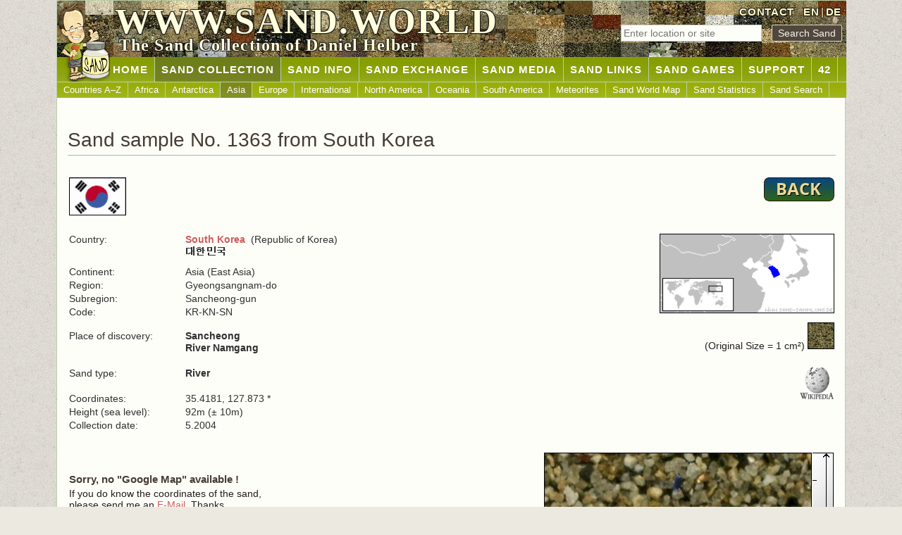

--- FILE ---
content_type: text/html; charset=UTF-8
request_url: https://www.sand.world/sand-collection/sand-samples?sand=1363
body_size: 2411
content:
<!DOCTYPE html>
<html lang="en">
<head>
<meta charset="UTF-8">
<meta name="viewport" content="width=device-width, initial-scale=1.0">
<title>Sand No. 1363 from South Korea (Republic of Korea) | SAND.WORLD</title>
<meta content="Sand No. 1363 from South Korea (Republic of Korea). International sand collection with over 11000 different sand samples from all countries." name="description">
<meta name="robots" content="index, follow">
<meta name="author" content="Daniel Helber">
<meta name="copyright" content="Daniel Helber 2000-2025">
<meta property="og:title" content="Sand No. 1363 from South Korea (Republic of Korea) | SAND.WORLD">
<meta property="og:description" content="Sand No. 1363 from South Korea (Republic of Korea). International sand collection with over 11000 different sand samples from all countries.">
<meta property="og:image" content="https://www.sand.world/img/sand-daniel_www.png">
<meta property="og:url" content="https://www.sand.world/sand-collection/index">
<meta property="og:type" content="website">
<link rel="canonical" href="https://www.sand.world/sand-collection/sand-samples?sand=1363">
<link rel="alternate" hreflang="de" href="https://www.sand.world/sand-sammlung/sandproben?sand=1363">
<link rel="alternate" hreflang="en" href="https://www.sand.world/sand-collection/sand-samples?sand=1363">
<link rel="alternate" hreflang="x-default" href="https://www.sand.world/sand-collection/sand-samples?sand=1363">
<link rel="stylesheet" href="/sandcss.css">
<link rel="icon" href="/favicon.ico" type="image/x-icon">
<link rel="icon" href="/favicon.png" type="image/png">
<link rel="apple-touch-icon" href="/apple-touch-icon-180x180.png">
<meta name="referrer" content="strict-origin-when-cross-origin"></head>
<body onunload="GUnload()">
<a id="top" class="nix"></a>
<div class="page centerding">
<div id="header">
<img class="banner-img" src="../img_sand/sandbanner2.jpg" alt="Sand Collection - Selection of Sand Samples">
<img class="banner-img" src="../img_sand/sandbanner4.jpg" alt="Sand Collection - Selection of Sand Samples">
<img class="banner-img" src="../img_sand/sandbanner20.jpg" alt="Sand Collection - Selection of Sand Samples">
<img class="banner-img" src="../img_sand/sandbanner8.jpg" alt="Sand Collection - Selection of Sand Samples">
<div id="header-right">
<a href="contact">CONTACT</a>&nbsp;
<a href="/sand-collection/sand-samples" hreflang="en">EN</a>|<a href="/sand-sammlung/sandproben" hreflang="de">DE</a>
</div>
<div id="search_top">
<form name="ssand" action="sand-samples" method="post" id="ssand">
<input type="text" name="ssand" class="field" placeholder="Enter location or site" maxlength="15" pattern="[A-Za-zÄÖÜäöüß0-9\s]{1,15}" required> &nbsp;
<input type="submit" value="Search Sand" class="button">
</form>
</div>
<div id="logo-text">
<p>WWW.SAND.WORLD</p>
</div>
<div id="slogan">
<p>The Sand Collection of Daniel Helber</p>
</div>
<div id="daniel"></div>
</div>
<div id="nav1"><ul><li><a href="index">&nbsp;&nbsp;&nbsp;&nbsp;&nbsp;&nbsp;&nbsp;&nbsp;&nbsp;&nbsp;&nbsp;&nbsp;&nbsp;&nbsp;Home</a></li><li id="current"><a href="/sand-collection/sand-samples">SAND COLLECTION</a></li><li><a href="/sand-collection/what-is-sand">SAND INFO</a></li><li><a href="/sand-collection/sand-exchange-rules">SAND EXCHANGE</a></li><li><a href="/sand-collection/media-about-me">SAND MEDIA</a></li><li><a href="/sand-collection/sand-collector-websites">SAND LINKS</a></li><li><a href="/sand-collection/sand-memory?memory=4">SAND GAMES</a></li><li><a href="/sand-collection/send-sand-samples">SUPPORT</a></li><li><a href="/sand-collection/42">42</a></li></ul></div><div id="nav2"><ul><li><a href="/sand-collection/sand-samples">Countries A–Z</a></li><li><a href="/sand-collection/sand-samples?continent=Africa">Africa</a></li><li><a href="/sand-collection/sand-samples?continent=Antarctica">Antarctica</a></li><li id="current2"><a href="/sand-collection/sand-samples?continent=Asia">Asia</a></li><li><a href="/sand-collection/sand-samples?continent=Europe">Europe</a></li><li><a href="/sand-collection/sand-samples?continent=International">International</a></li><li><a href="/sand-collection/sand-samples?continent=North America">North America</a></li><li><a href="/sand-collection/sand-samples?continent=Oceania">Oceania</a></li><li><a href="/sand-collection/sand-samples?continent=South America">South America</a></li><li><a href="/sand-collection/sand-samples?continent=Meteorite">Meteorites</a></li><li><a href="/sand-collection/sand-world-map">Sand World Map</a></li><li><a href="/sand-collection/sand-statistics">Sand Statistics</a></li><li><a href="/sand-collection/sand-search">Sand Search</a></li></ul></div><div id="body"><h1 class="bottom_line">Sand sample No. 1363 from South Korea</h1><table width="1090" class="nix"><tr><td width="50%"><a href="sand-samples?code=KR"><img alt="" class="border left" src="../x/kr_flag.gif" width="81" height="54"></a></td><td width="50%"><a href="javascript:history.back()"><img alt="" class="noborder right" src="../img/back.png" height="34" width="100"></a></td></tr></table><div class="padding10"></div><table width="1090" class="nix"><tr><td width="15%" class="p">Country:</td><td width="55%" class="p"><b><a href="sand-samples?code=KR">South Korea</a></b>&nbsp;&nbsp;(Republic of Korea)<br><img src="../img_languages/KR.gif" alt="" width="58" height="15" class="noborder left"></td><td width="30%" rowspan="10"><p class="textright"><a href="sand-samples?code=KR"><img alt="" class="border" src="../x/kr_map2.png" width="248" height="113"></a></p><p class="textright">(Original Size = 1 cm²) <img src="../sandpics2/1363.jpg" height="38" width="38" class="border" alt="Sand Collection - Sand from South Korea"></p><div class="padding10"></div><p class="textright"><a href="http://en.wikipedia.org/wiki/South_Korea" target="_blank" rel="noopener noreferrer"><img alt="" src="../img/wiki.gif" width="50" height="50"></a></p></td></tr><tr><td class="p">Continent:</td><td class="p">Asia (East Asia)</td></tr><tr><td class="p">Region:</td><td class="p">Gyeongsangnam-do</td></tr><tr><td class="p">Subregion:</td><td class="p">Sancheong-gun</td></tr><tr><td class="p">Code:</td><td class="p">KR-KN-SN</td></tr><tr><td>&nbsp;</td><td>&nbsp;</td></tr><tr><td class="p">Place of discovery:</td><td class="p"><b>Sancheong<br>River Namgang</b></td></tr><tr><td class="p"><br>Sand type:</td><td class="p"><br><b>River</b></td></tr><tr><td class="p"><br>Coordinates:</td><td class="p"><br>35.4181, 127.873 *</td></tr><tr><td class="p">Height (sea level):</td><td class="p">92m (± 10m)</td></tr><tr><td class="p">Collection date:&nbsp;</td><td class="p">5.2004</td></tr></table><p>&nbsp;</p><table class="nix" width="100%"><tr><td><h3><br>Sorry, no "Google Map" available !</h3><p>If you do know the coordinates of the sand,<br>please send me an <a href="contact">E-Mail</a>. Thanks.</p></td><td><table align="right" class="nix" width="412" cellpadding="0" cellspacing="0"><tr><td><img alt="Sand Collection - Sand from South Korea" src="../sandpics2/1363.jpg" height="380" width="380" class="border"></td><td><img alt="" src="../sandpics2/lineal2.gif" height="382" width="30" border="0"></td></tr><tr><td colspan="2"><img alt="" src="../sandpics2/lineal.gif" height="30" width="412" border="0"></td></tr></table></td></tr></table><p class="centerding">* The exact information is the "place of discovery description". The coordinates are only for information and only show the <b>possible</b> place of discovery of the sand.</p><div class="padding20"></div>
</div>
<div id="footer">
<a href="#top"><img alt="" class="rightclear hover" height="26" src="../img/buttontop.gif" width="26"></a><a href="#top"><img alt="" class="leftclear hover" height="26" src="../img/buttontop.gif" width="26"></a>
<p><a href="index"><b>WWW.SAND.WORLD</b></a> &nbsp;|&nbsp; <a href="privacy-policy">Privacy Policy</a> &nbsp;|&nbsp; <a href="copyright">Copyright</a> &nbsp;|&nbsp; <a href="disclaimer">Disclaimer</a> &nbsp;|&nbsp; <a href="sitemap">Sitemap</a>
</p>
</div>
</div>
</body>
</html>
